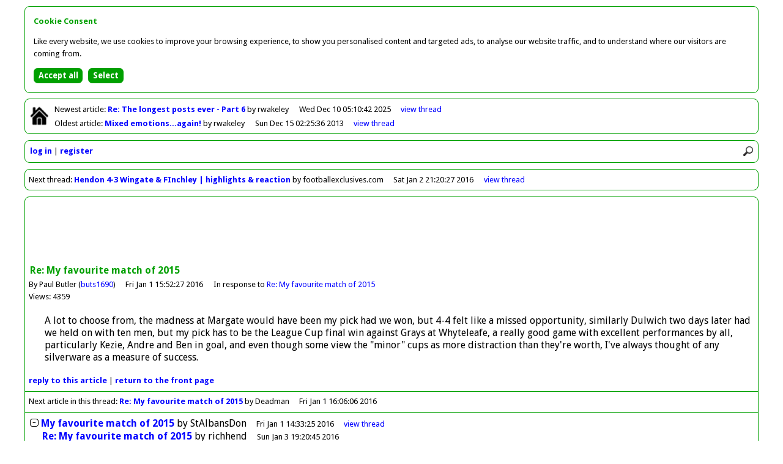

--- FILE ---
content_type: text/html
request_url: http://forum.hendonfc.net/article/40741
body_size: 2824
content:
<!DOCTYPE html>
<html id="home" lang="en">
<head>
<meta charset="utf-8" />
<title>Greensnet - Forum</title>

<base href="http://forum.hendonfc.net/" />

<link rel="icon" href="favicon.ico" type="image/x-icon" />

<link href="//fonts.googleapis.com/css?family=Droid+Sans:400,700" rel="stylesheet" type="text/css" />

<link href="colors.css?201504062145" rel="stylesheet" type="text/css" />
<link href="structure.css?201504062145" rel="stylesheet" type="text/css" />

<meta name="viewport" content="width=device-width, initial-scale=1.0">

<meta property="og:title" content="Re: My favourite match of 2015 by Paul Butler" />
<meta property="og:type" content="article" />
<meta property="og:image" content="http://forum.hendonfc.net/facebook.png" />
<meta property="og:url" content="http://forum.hendonfc.net/article/40741" />
<meta property="og:site_name" content="Greensnet - Forum" />
<meta property="og:description" content="A lot to choose from, the madness at Margate would have been my pick had we won, but 4-4 felt like a missed opportunity, similarly Dulwich two days later had we held on with ten men, but my pick has to be the League Cup final win against Grays at Whyteleafe, a really good game with excellent perfor.." />

<script async src="//pagead2.googlesyndication.com/pagead/js/adsbygoogle.js"></script>
<script>(adsbygoogle = window.adsbygoogle || []).requestNonPersonalizedAds=1;</script>
<script src="scripts/forum.min.js?201504062145" type="text/javascript"></script>

<noscript>

<style type="text/css">
.script {
	display:none;
}
</style>

</noscript>

</head>

<body>

<div id="container">

<div class="bordered" id="newestOldest">

<p class="home"><a href=""><img class="home" src="graphics/lightHome.png" alt="Return to front page" title="Return to front page" /></a></p>

<p id="newest">Newest<span class="min769"> article</span>: <a class="subject guest" href="article/43773">Re: The longest posts ever - Part 6
</a> by rwakeley<span class="date"><span class="max768">10/12/2025 05:10</span><span class="min769">Wed Dec 10 05:10:42 2025</span></span><span class="controls"><a href="thread/22418">view<span class="min769">&nbsp;thread</span></a></span></p>
<p id="oldest">Oldest<span class="min769"> article</span>: <a class="subject guest" href="article/38711">Mixed emotions...again!
</a> by rwakeley<span class="date"><span class="max768">15/12/2013 02:25</span><span class="min769">Sun Dec 15 02:25:36 2013</span></span><span class="controls"><a href="thread/21092">view<span class="min769">&nbsp;thread</span></a></span></p>

</div>

<div class="bordered" id="controls">

<div><img src="graphics/lightMenu.png" onclick="toggleMenu()" alt="Menu" title="Menu" /><img src="graphics/lightSearch.png" onclick="showSearch()" alt="Search" title="Search" /></div>

<div id="search"><form action="search" method="post"><input type="hidden" name="button" value="Search" /><input class="rounded" id="q" name="q" placeholder="Search forum" type="search" onblur="document.getElementById('search').style.display='none'" /></form></div>

<div id="clearer"></div>

<ul id="menu">
<li><a href="login">log in</a></li>
<li><a href="register">register</a></li>
</ul>

</div>

<div class="bordered" id="nextThread">

<p>Next<span class="min769"> thread</span>: <a class="subject guest" href="article/40747">Hendon 4-3 Wingate & FInchley | highlights & reaction</a> by footballexclusives.com<span class="date"><span class="max768">2/1/2016 21:20</span><span class="min769">Sat Jan 2 21:20:27 2016</span></span><span class="controls"><a href="thread/21627">view<span class="min769">&nbsp;thread</span></a></span></p>

</div>
<div class="bordered" id="article">

<div id="horizAdContainer">

<div id="horizAd">

<script type="text/javascript"><!--
loadAd("horizAd");
//--></script>

</div>

</div>

<div class="article">

<p class="title">Re: My favourite match of 2015</p>
<p class="author">By Paul Butler (<a href="user/buts1690">buts1690</a>)<span class="date"><span class="max768">1/1/2016 15:52</span><span class="min769">Fri Jan 1 15:52:27 2016</span></span><span class="parent">In response to <a href="article/40740">Re: My favourite match of 2015</a></span></p>
<p class="views">Views: 4359</p>
<p class="article">A lot to choose from, the madness at Margate would have been my pick had we won, but 4-4 felt like a missed opportunity, similarly Dulwich two days later had we held on with ten men, but my pick has to be the League Cup final win against Grays at Whyteleafe, a really good game with excellent performances by all, particularly Kezie, Andre and Ben in goal, and even though some view the "minor" cups as more distraction than they're worth, I've always thought of any silverware as a measure of success.</p>

<p class="controls"><a href="reply/40741">reply<span class="min769">&nbsp;to&nbsp;this&nbsp;article</span></a> | <a href=""><span class="min769">return&nbsp;to&nbsp;the&nbsp;</span>front&nbsp;page</a></p>


</div>

<p class="nextArticle">Next article in this thread: <a href="article/40742">Re: My favourite match of 2015</a> by Deadman<span class="date"><span class="max768">1/1/2016 16:06</span><span class="min769">Fri Jan 1 16:06:06 2016</span></span></p>

<ul class="listing" id="thread21625">
<li id="article40739"><a href="toggle/21625" onclick="return toggleThread(21625)"><img class="toggle" id="toggle21625" src="graphics/minus.png" alt="Collapse thread" title="Collapse thread" /></a><span><a class="subject guest" href="article/40739" id="expLink21625">My favourite match of 2015</a><a class="subject guest" href="thread/21625" id="colLink21625" style="display:none">My favourite match of 2015</a> by <span>StAlbansDon</span><span class="date"><span class="max768">1/1/2016 14:33</span><span class="min769">Fri Jan 1 14:33:25 2016</span></span></span><span class="controls"><span id="view21625"><a href="thread/21625"><span class="min769">view&nbsp;</span>thread</a></span></span></li>
<li id="article40758"><span style="padding-left:20px"><a class="subject guest" href="article/40758">Re: My favourite match of 2015</a> by <span>richhend</span><span class="date"><span class="max768">3/1/2016 19:20</span><span class="min769">Sun Jan 3 19:20:45 2016</span></span></span></li>
<li id="article40745"><span style="padding-left:20px"><a class="subject guest" href="article/40745">Re: My favourite match of 2015</a> by <span>Simon</span><span class="date"><span class="max768">2/1/2016 18:39</span><span class="min769">Sat Jan 2 18:39:20 2016</span></span></span></li>
<li id="article40740"><span style="padding-left:20px"><a class="subject guest" href="article/40740">Re: My favourite match of 2015</a> by <span>Simon</span><span class="date"><span class="max768">1/1/2016 15:33</span><span class="min769">Fri Jan 1 15:33:36 2016</span></span></span></li>
<li id="article40741"><span style="padding-left:40px"><span class="current">Re: My favourite match of 2015</span> by <span>Paul Butler</span><span class="date"><span class="max768">1/1/2016 15:52</span><span class="min769">Fri Jan 1 15:52:27 2016</span></span></span></li>
<li id="article40742"><span style="padding-left:60px"><a class="subject guest" href="article/40742">Re: My favourite match of 2015</a> by <span>Deadman</span><span class="date"><span class="max768">1/1/2016 16:06</span><span class="min769">Fri Jan 1 16:06:06 2016</span></span></span></li>
<li id="article40743"><span style="padding-left:80px"><a class="subject guest" href="article/40743">Re: My favourite match of 2015</a> by <span>rwakeley</span><span class="date"><span class="max768">1/1/2016 16:32</span><span class="min769">Fri Jan 1 16:32:56 2016</span></span></span></li>
<li id="article40744"><span style="padding-left:100px"><a class="subject guest" href="article/40744">Re: My favourite match of 2015</a> by <span>StAlbansDon</span><span class="date"><span class="max768">2/1/2016 10:08</span><span class="min769">Sat Jan 2 10:08:04 2016</span></span></span></li>
<li id="article40749"><span style="padding-left:120px"><a class="subject guest" href="article/40749">Re: My favourite match of 2015</a> by <span>dw</span><span class="date"><span class="max768">2/1/2016 22:49</span><span class="min769">Sat Jan 2 22:49:54 2016</span></span></span></li>
<li id="article40759"><span style="padding-left:140px"><a class="subject guest" href="article/40759">Re: My favourite match of 2015</a> by <span>StAlbansDon</span><span class="date"><span class="max768">3/1/2016 20:01</span><span class="min769">Sun Jan 3 20:01:40 2016</span></span></span></li>
<li id="article40763"><span style="padding-left:160px"><a class="subject guest" href="article/40763">Re: My favourite match of 2015</a> by <span>Paul Butler</span><span class="date"><span class="max768">5/1/2016 02:31</span><span class="min769">Tue Jan 5 02:31:59 2016</span></span></span></li>
<li id="article40764"><span style="padding-left:180px"><a class="subject guest" href="article/40764">Re: My favourite match of 2015</a> by <span>John Rogers</span><span class="date"><span class="max768">5/1/2016 07:24</span><span class="min769">Tue Jan 5 07:24:01 2016</span></span></span></li>
<li id="article40765"><span style="padding-left:200px"><a class="subject guest" href="article/40765">Re: My favourite match of 2015</a> by <span>John Rogers</span><span class="date"><span class="max768">5/1/2016 07:36</span><span class="min769">Tue Jan 5 07:36:55 2016</span></span></span></li>
<li class="summary" style="display:none;padding-left:20px" id="summary21625">13 articles by 8 users; views: 56293; latest: <a class="subject guest" href="thread/21625#article40765">Re: My favourite match of 2015</a> by <span>John Rogers</span><span class="date"><span class="max768">5/1/2016 07:36</span><span class="min769">Tue Jan 5 07:36:55 2016</span></span></li>
</ul>

<script type="text/javascript"><!--
lastArticleNo=40765;
threadNo=21625;
initialiseCheckForNewArticles();
// --></script>

</div>

<div class="bordered" id="previousThread">

<p>Previous<span class="min769"> thread</span>: <a class="subject guest" href="article/40761">Hendon FC Darts Team</a> by StAlbansDon<span class="date"><span class="max768">3/1/2016 20:11</span><span class="min769">Sun Jan 3 20:11:48 2016</span></span><span class="controls"><a href="thread/21630">view<span class="min769">&nbsp;thread</span></a></span></p>

</div>

<div class="bordered" id="footer">

<p><span class="min769">This forum is provided by </span><a href="http://forums.footballwebpages.co.uk">Forums.Football Web Pages.co.uk</a><span class="min481" id="links"><a href="contact">contact</a> | <a href="pricing">pricing</a> | <a href="privacy">privacy</a> | <a href="refunds">refunds</a></span></p>

</div>

</div>

<script src="scripts/cookie-consent.min.js"></script>
<script>
showCookieConsent();
</script>

<script type="text/javascript"><!--
collapsed=false;
forumDark=false;
newestArticleNo=43773;
newestArticleRead=false;
oldestArticleNo=38711;
oldestArticleRead=false;
originalUrl="article%2F40741";
// --></script>

</body>
</html>


--- FILE ---
content_type: text/html; charset=utf-8
request_url: https://www.google.com/recaptcha/api2/aframe
body_size: 265
content:
<!DOCTYPE HTML><html><head><meta http-equiv="content-type" content="text/html; charset=UTF-8"></head><body><script nonce="5wKnia4sBV6F3bptmEhGtQ">/** Anti-fraud and anti-abuse applications only. See google.com/recaptcha */ try{var clients={'sodar':'https://pagead2.googlesyndication.com/pagead/sodar?'};window.addEventListener("message",function(a){try{if(a.source===window.parent){var b=JSON.parse(a.data);var c=clients[b['id']];if(c){var d=document.createElement('img');d.src=c+b['params']+'&rc='+(localStorage.getItem("rc::a")?sessionStorage.getItem("rc::b"):"");window.document.body.appendChild(d);sessionStorage.setItem("rc::e",parseInt(sessionStorage.getItem("rc::e")||0)+1);localStorage.setItem("rc::h",'1768969611515');}}}catch(b){}});window.parent.postMessage("_grecaptcha_ready", "*");}catch(b){}</script></body></html>